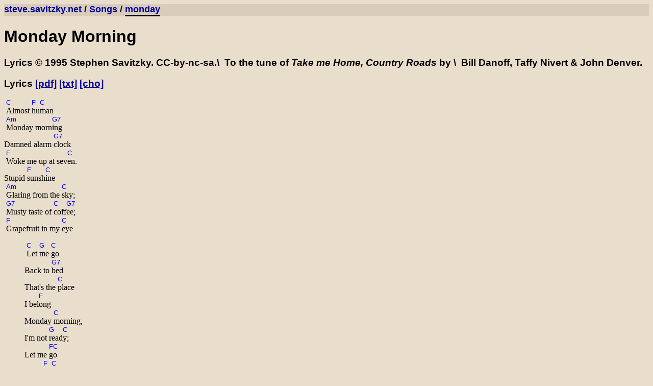

--- FILE ---
content_type: text/html
request_url: https://steve.savitzky.net/Songs/monday/
body_size: 1069
content:
<!DOCTYPE html>
<html><head>
<meta charset='UTF-8'>
<link rel="stylesheet" type="text/css" href="../../site/style.css" />
<title>Monday Morning</title>
</head>
<body>
<nav><a href="../../">steve.savitzky.net</a>
 / <a href="../">Songs</a>
 / <a href="./">monday</a>
</nav>
<h1>Monday Morning</h1>

<h3>Lyrics &copy; 1995 Stephen Savitzky.  CC-by-nc-sa.\&nbsp;	To the tune of <em>Take me Home, Country Roads</em> by \&nbsp;	Bill Danoff, Taffy Nivert &amp; John Denver.</h3>





<!-- include body-text.html (optional) -->
<!-- include audio-links.html (optional) -->

 <!-- include lyrics, because metadata sets #webok. -->
<h3>Lyrics <a href="lyrics.pdf">[pdf]</a>
   <a href="lyrics.txt">[txt]</a>
   <a href="lyrics.cho">[cho]</a>
</h3>
  <table cellpadding=0 cellspacing=0 class='verse'>
  <tr><td><table cellpadding=0 cellspacing=0>
    <tr class=chords><td><td> C<td>       F<td>  C</tr>
    <tr class=lyrics><td>&nbsp;<td> Almost&nbsp;<td>  hu<td> man</tr></table>
  <table cellpadding=0 cellspacing=0>
    <tr class=chords><td><td> Am<td>          G7</tr>
    <tr class=lyrics><td>&nbsp;<td> Monday morn<td> ing</tr></table>
  <table cellpadding=0 cellspacing=0>
    <tr class=chords><td><td>              G7</tr>
    <tr class=lyrics><td>Damned alarm&nbsp;<td>  clock</tr></table>
  <table cellpadding=0 cellspacing=0>
    <tr class=chords><td><td> F<td>                 C</tr>
    <tr class=lyrics><td>&nbsp;<td> Woke me up at sev<td> en.</tr></table>
  <table cellpadding=0 cellspacing=0>
    <tr class=chords><td><td>        F<td>     C</tr>
    <tr class=lyrics><td>Stupid&nbsp;<td>  sunsh<td> ine</tr></table>
  <table cellpadding=0 cellspacing=0>
    <tr class=chords><td><td> Am<td>                C</tr>
    <tr class=lyrics><td>&nbsp;<td> Glaring from the&nbsp;<td>  sky;</tr></table>
  <table cellpadding=0 cellspacing=0>
    <tr class=chords><td><td> G7<td>              C<td>    G7</tr>
    <tr class=lyrics><td>&nbsp;<td> Musty taste of&nbsp;<td>  coff<td> ee;</tr></table>
  <table cellpadding=0 cellspacing=0>
    <tr class=chords><td><td> F<td>                 C</tr>
    <tr class=lyrics><td>&nbsp;<td> Grapefruit in my&nbsp;<td>  eye</tr></table>
  </td></tr></table>

  <blockquote class='chorus'>
  <table cellpadding=0 cellspacing=0 class='verse'>
  <tr><td><table cellpadding=0 cellspacing=0>
    <tr class=chords><td><td>     C<td>     G<td>   C</tr>
    <tr class=lyrics><td>&nbsp;<td>      Let&nbsp;<td>  me&nbsp;<td>  go</tr></table>
  <table cellpadding=0 cellspacing=0>
    <tr class=chords><td><td>             G7</tr>
    <tr class=lyrics><td>    Back to&nbsp;<td>  bed</tr></table>
  <table cellpadding=0 cellspacing=0>
    <tr class=chords><td><td>                C</tr>
    <tr class=lyrics><td>    That's the&nbsp;<td>  place</tr></table>
  <table cellpadding=0 cellspacing=0>
    <tr class=chords><td><td>          F</tr>
    <tr class=lyrics><td>    I bel<td> ong</tr></table>
  <table cellpadding=0 cellspacing=0>
    <tr class=chords><td><td>            C</tr>
    <tr class=lyrics><td>    Monday&nbsp;<td>  morning,</tr></table>
  <table cellpadding=0 cellspacing=0>
    <tr class=chords><td><td>             G<td>    C</tr>
    <tr class=lyrics><td>    I'm not&nbsp;<td>  read<td> y;</tr></table>
  <table cellpadding=0 cellspacing=0>
    <tr class=chords><td><td>            FC</tr>
    <tr class=lyrics><td>    Let me&nbsp;<td>  go</tr></table>
  <table cellpadding=0 cellspacing=0>
    <tr class=chords><td><td>          F<td>   C</tr>
    <tr class=lyrics><td>    Back&nbsp;<td>  to&nbsp;<td>  bed.</tr></table>
  </td></tr></table>
  </blockquote>




<nav> Other formats: <a href="lyrics.pdf">[pdf]</a>
    <a href="lyrics.txt">[text]</a>
    <a href="lyrics.chords.txt">[text+chords]</a>
    <a href="lyrics.cho">[chordpro]</a> ...
    <a href="../../Lyrics/monday.flk" >{source}</a>
</nav>

<!-- include /site/footer.inc" -->
<table width="100%" class="footer">
  <tr>
    <th style="text-align: left; vertical-align: baseline">
      <a href="https://Steve.Savitzky.net/" ><em>Stephen Savitzky</em></a> 
      &lt;<code>steve</code>&#64;<code>savitzky.net</code>&gt;
    </th>
    <td style="text-align: right; vertical-align: baseline">
      Site built with <a href="https://github.com/ssavitzky/MakeStuff">MakeStuff</a>
      <a href="https://www.dreamhost.com/green.cgi">
      <img border="0" alt="Green Web Hosting! This site hosted by DreamHost."
      src="https://secure.newdream.net/green1.gif" height="32" width="100"></a>
    </td>
  </tr>
</table> <!-- /footer -->

</body>
</html>


--- FILE ---
content_type: text/css
request_url: https://steve.savitzky.net/site/style.css
body_size: 589
content:
@charset "utf-8";

/* Styles for link pages like h.home.html (linked here as h.html)
 */
@import "link-page.css";

body {
   font-family: serif;
   color: #000000;
   background-color: #e9ddcc;
   font-size: medium;
}

h1, h2, h3, h4, h5, h6, th { 
   font-family: sans-serif;
}
a:link {
       color: #000099;
}
a:visited {
	  color:#660099;
}
a:hover {
	color:#0000FF;
	text-decoration: none;
}
a:active {
	 color: #996699;
}		 		

/* Gig list */
.gigs {
    background-color: #66ff66;
    display: block;
    margin: 20px;
	       
}
.gig-list {
    background-color: #66ff66;
    padding: .5em;
}

.gig-list th {
    text-align: right;
    vertical-align: top;
}

/* News - yellow highlight */
.news {
    background-color: #66ff66;
    display: block;
    margin: 20px;
	       
}
.news table {
    background-color: #66ff66;
    padding: .5em;
}

.news th {
    text-align: right;
    vertical-align: top;
}

/* Nav bars
   we sometimes use a second nav-bar as a table of contents
 */

nav {
    background-color:  #d9ccbb;
    font-size: large;
    font-weight: bold;
    font-family: sans-serif;
}

nav a {
    display: inline-block;
    text-decoration: none;
    border-bottom-width: 2px;
    border-bottom: solid #d9ccbb;
}

nav a:hover {
    border-bottom-color:  blue;
}

/* We have two ways to indicate the current page.  href=./ or class=this
 * using href=./ is good for the index page; if there are other pages in the 
 * same directory, use ../name for the parent and class=this for the link to self.
 */
nav a.this,
nav a[href="./"] {
    border-bottom-color:  black
}

nav a[href*="Lit/"] {		/* Lit needs an index page, so disable it for now. */
    display: none    
}

nav.sub {
    font-size: medium;
    font-style: italic;
}
nav.sub a {
    border-bottom-width: 1px;
}

/* Song lyrics
 */
.chords {
    font-family: sans-serif;
    font-size: small;
    color: blue;
}

/* On a link-page, use this to hide local (file://) links
 */
.link-page .hide {
    visibility: hidden;
    display: none;
}


--- FILE ---
content_type: text/css
request_url: https://steve.savitzky.net/site/link-page.css
body_size: -7
content:
/* style sheet for h.home.html when viewed as a local file */

body.link-page {
  font-family: "serif";
  color:  #ebebeb;
  background-color: #121212;
}

.link-page a:link {
    color: #8888ff;
}
.link-page a:visited {
    color:#88ee88;
}
.link-page a:hover {
    color:#0000FF;
    text-decoration: none;
}
.link-page a:active {
    color: #aa8888;
}

/* for links we want to hide when viewed on a website
 * comment out in web/style.css except for testing

.link-page .hide {
    visibility: hidden;
    display: none;
}
 end commented-out section */
